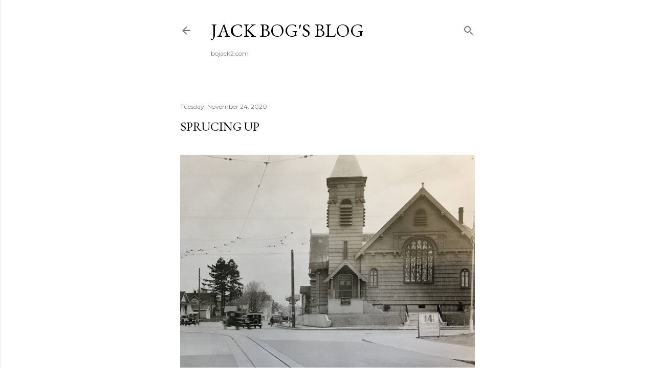

--- FILE ---
content_type: text/html; charset=UTF-8
request_url: https://www.bojack2.com/b/stats?style=BLACK_TRANSPARENT&timeRange=ALL_TIME&token=APq4FmC_y76N0zxBFFNIRw21aUB0KCsW8By6qVpGYW3FZGps0qNUsIqt_5wWYveV3ltYvjlnoq6JousoObRtLO4-cQZX0I2LDA
body_size: 46
content:
{"total":4109970,"sparklineOptions":{"backgroundColor":{"fillOpacity":0.1,"fill":"#000000"},"series":[{"areaOpacity":0.3,"color":"#202020"}]},"sparklineData":[[0,54],[1,65],[2,79],[3,73],[4,69],[5,44],[6,37],[7,33],[8,33],[9,43],[10,43],[11,39],[12,40],[13,51],[14,31],[15,39],[16,39],[17,36],[18,45],[19,32],[20,29],[21,28],[22,30],[23,56],[24,84],[25,93],[26,96],[27,100],[28,92],[29,28]],"nextTickMs":56250}